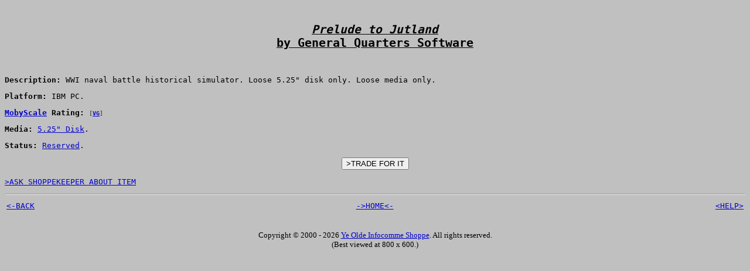

--- FILE ---
content_type: text/html; charset=UTF-8
request_url: https://yois.if-legends.org/salesinfo.php?id=5119
body_size: 879
content:
<title>Ye Olde Infocomme Shoppe - For Sale - Prelude to Jutland</title>
<link rel="shortcut icon" type="image/ico" href="./images/yois.ico">
</head>
<BODY BGCOLOR=#C0C0C0 TEXT=#000000 LINK=#0000CC VLINK=#663399 ALINK=#FF0080><TT><br><center><H2><u><i>Prelude to Jutland</i><br>by General Quarters Software</u></H2></center><br><P><b>Description:</b> WWI naval battle historical simulator.  Loose 5.25" disk only. Loose media only.</P>

<P><b>Platform:</b> IBM PC.</P>
 
<P><b><a href="mobyscale.php">MobyScale</a> Rating:</b>
<font color="#505050" size=2><b>[<a href="mobyscale.summary.html" target="_blank">VG</a>]</b></font></P><P><b>Media:</b> <a href="faq.php#makecopy">5.25" Disk</a>.</P><P><b>Status:</b> <a href="faq.php#offerreserved">Reserved</a>.</P><form method="post" action="/salesinfo.php?id=5119"><center>
<input type="submit" name="trade" value=">TRADE FOR IT">
</center></form></P>

<P><a href="mailto:yois@if-legends.org?subject=YOIS Item: Prelude to Jutland (5119)">&gt;ASK SHOPPEKEEPER ABOUT ITEM</a></P>
</TT>
<HR>
<TABLE WIDTH="100%"><TR><TD align="left"><TT><a href="JavaScript:history.back()">&lt;-BACK</a></TT></TD><TD align="center"><TT><a href="index.php">-&gt;HOME&lt;-</a></TT></TD><TD align="right"><TT><a href="faq.php">&lt;HELP&gt;</a></TT></TD></TR></TABLE></p></TT><p><center><FONT size="2"><br>Copyright &#169; 2000 - 2026 <a href="mailto:yois@if-legends.org?subject=Ye Olde Infocomme Shoppe">Ye Olde Infocomme Shoppe</a>.  All rights reserved.
<br>(Best viewed at 800 x 600.)</p>
</center></font></body></html></BODY></HTML>
